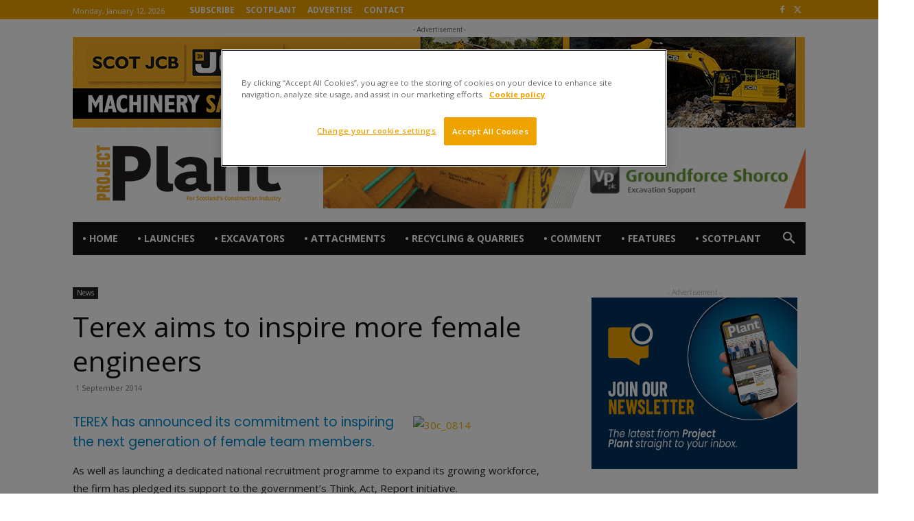

--- FILE ---
content_type: application/javascript; charset=UTF-8
request_url: https://projectplant.co.uk/wp-content/uploads/hummingbird-assets/90790cc073025939f6f80940d933e7c1.js
body_size: 412
content:
/**handles:flra-script**/
var MainContentW=parseInt(flra_array.MainContentW),LeftAdjust=parseInt(flra_array.LeftAdjust),TopAdjust=parseInt(flra_array.TopAdjust),RightAdjust=parseInt(flra_array.RightAdjust),LeftBannerW=parseInt(flra_array.LeftBannerW),TopAdjustScroll=parseInt(flra_array.TopAdjustScroll),leftDivID="divFLRALeft",rightDivID="divFLRARight",objAdDivRight=document.getElementById(rightDivID),objAdDivLeft=document.getElementById(leftDivID),body=document.querySelector("body"),html=document.querySelector("html");function FloatTopDiv(){startLX=(document.body.clientWidth-MainContentW)/2-(LeftBannerW+LeftAdjust),startLY=TopAdjust,startRX=(document.body.clientWidth-MainContentW)/2+(MainContentW+RightAdjust),startRY=TopAdjust;var t=document,o;function e(t,o,e){t.style.left=o+"px",t.style.top=e+"px"}(window.pageYOffset||t.documentElement.scrollTop||t.body.scrollTop||0)>=Math.abs(TopAdjust-TopAdjustScroll)?(startLY=TopAdjustScroll,startRY=TopAdjustScroll,objAdDivLeft.style.position="fixed",objAdDivRight.style.position="fixed"):(startLY=TopAdjust,startRY=TopAdjust,objAdDivLeft.style.position="absolute",objAdDivRight.style.position="absolute"),e(objAdDivLeft,startLX,startLY),e(objAdDivRight,startRX,startRY),matchMedia("only screen and (max-width: "+MainContentW+"px)").matches?(objAdDivRight.style.display="none",objAdDivLeft.style.display="none"):(objAdDivRight.style.display="block",objAdDivLeft.style.display="block")}function ShowAdDiv(){objAdDivRight.style.display="block",objAdDivLeft.style.display="block",body.style.overflowX="hidden",html.style.overflowX="hidden",FloatTopDiv()}ShowAdDiv(),window.addEventListener("resize",function(){FloatTopDiv()}),window.addEventListener("scroll",function(){FloatTopDiv()});